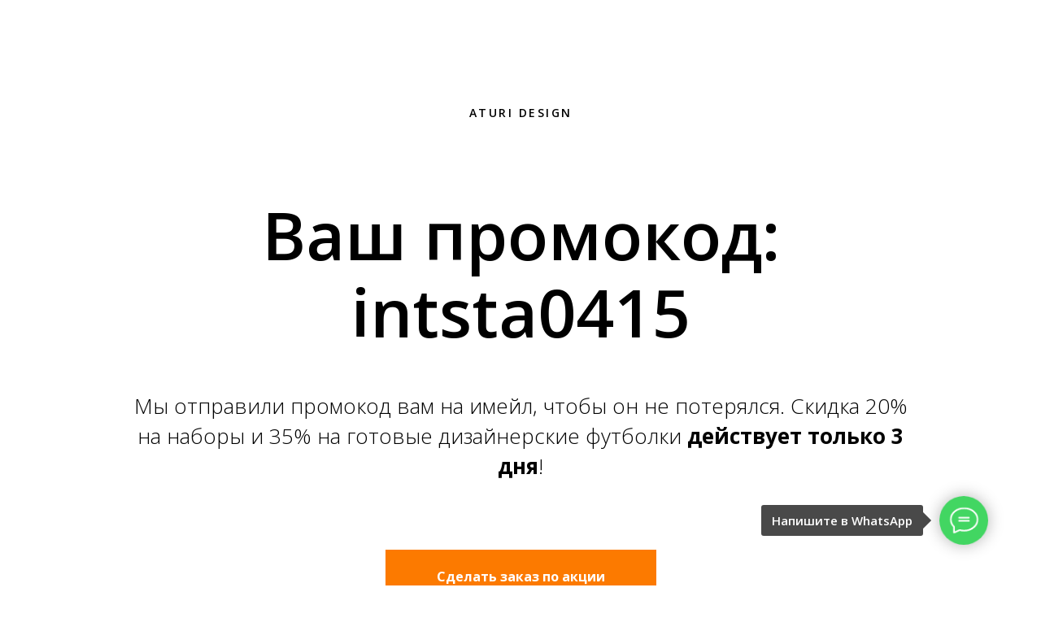

--- FILE ---
content_type: text/html; charset=UTF-8
request_url: https://aturi.design/gift-order
body_size: 16942
content:
<!DOCTYPE html> <html> <head> <meta charset="utf-8" /> <meta http-equiv="Content-Type" content="text/html; charset=utf-8" /> <meta name="viewport" content="width=device-width, initial-scale=1.0" /> <meta name="yandex-verification" content="f1e82239e83de2af" /> <!--metatextblock--> <title>Промокод Aturi Box - как заказать подарок по акции?</title> <meta property="og:url" content="https://aturi.design/gift-order" /> <meta property="og:title" content="Промокод Aturi Box - как заказать подарок по акции?" /> <meta property="og:description" content="" /> <meta property="og:type" content="website" /> <meta property="og:image" content="https://thb.tildacdn.com/tild6239-3339-4630-b938-373734393061/-/resize/504x/IMG_6699.jpg" /> <link rel="canonical" href="https://aturi.design/gift-order"> <!--/metatextblock--> <meta name="format-detection" content="telephone=no" /> <meta http-equiv="x-dns-prefetch-control" content="on"> <link rel="dns-prefetch" href="https://ws.tildacdn.com"> <link rel="dns-prefetch" href="https://static.tildacdn.com"> <link rel="shortcut icon" href="https://static.tildacdn.com/tild3836-6436-4035-b161-376332656231/favicon1.ico" type="image/x-icon" /> <!-- Assets --> <script src="https://neo.tildacdn.com/js/tilda-fallback-1.0.min.js" async charset="utf-8"></script> <link rel="stylesheet" href="https://static.tildacdn.com/css/tilda-grid-3.0.min.css" type="text/css" media="all" onerror="this.loaderr='y';"/> <link rel="stylesheet" href="https://static.tildacdn.com/ws/project284148/tilda-blocks-page2949235.min.css?t=1739432587" type="text/css" media="all" onerror="this.loaderr='y';" /> <link rel="preconnect" href="https://fonts.gstatic.com"> <link href="https://fonts.googleapis.com/css2?family=Open+Sans:wght@300..800&family=Roboto:wght@300;400;500;700&subset=latin,cyrillic" rel="stylesheet"> <link rel="stylesheet" href="https://static.tildacdn.com/css/tilda-popup-1.1.min.css" type="text/css" media="print" onload="this.media='all';" onerror="this.loaderr='y';" /> <noscript><link rel="stylesheet" href="https://static.tildacdn.com/css/tilda-popup-1.1.min.css" type="text/css" media="all" /></noscript> <link rel="stylesheet" href="https://static.tildacdn.com/css/tilda-slds-1.4.min.css" type="text/css" media="print" onload="this.media='all';" onerror="this.loaderr='y';" /> <noscript><link rel="stylesheet" href="https://static.tildacdn.com/css/tilda-slds-1.4.min.css" type="text/css" media="all" /></noscript> <link rel="stylesheet" href="https://static.tildacdn.com/css/tilda-catalog-1.1.min.css" type="text/css" media="print" onload="this.media='all';" onerror="this.loaderr='y';" /> <noscript><link rel="stylesheet" href="https://static.tildacdn.com/css/tilda-catalog-1.1.min.css" type="text/css" media="all" /></noscript> <link rel="stylesheet" href="https://static.tildacdn.com/css/tilda-forms-1.0.min.css" type="text/css" media="all" onerror="this.loaderr='y';" /> <link rel="stylesheet" href="https://static.tildacdn.com/css/tilda-zoom-2.0.min.css" type="text/css" media="print" onload="this.media='all';" onerror="this.loaderr='y';" /> <noscript><link rel="stylesheet" href="https://static.tildacdn.com/css/tilda-zoom-2.0.min.css" type="text/css" media="all" /></noscript> <script nomodule src="https://static.tildacdn.com/js/tilda-polyfill-1.0.min.js" charset="utf-8"></script> <script type="text/javascript">function t_onReady(func) {if(document.readyState!='loading') {func();} else {document.addEventListener('DOMContentLoaded',func);}}
function t_onFuncLoad(funcName,okFunc,time) {if(typeof window[funcName]==='function') {okFunc();} else {setTimeout(function() {t_onFuncLoad(funcName,okFunc,time);},(time||100));}}function t_throttle(fn,threshhold,scope) {return function() {fn.apply(scope||this,arguments);};}</script> <script src="https://static.tildacdn.com/js/jquery-1.10.2.min.js" charset="utf-8" onerror="this.loaderr='y';"></script> <script src="https://static.tildacdn.com/js/tilda-scripts-3.0.min.js" charset="utf-8" defer onerror="this.loaderr='y';"></script> <script src="https://static.tildacdn.com/ws/project284148/tilda-blocks-page2949235.min.js?t=1739432587" charset="utf-8" async onerror="this.loaderr='y';"></script> <script src="https://static.tildacdn.com/js/tilda-lazyload-1.0.min.js" charset="utf-8" async onerror="this.loaderr='y';"></script> <script src="https://static.tildacdn.com/js/hammer.min.js" charset="utf-8" async onerror="this.loaderr='y';"></script> <script src="https://static.tildacdn.com/js/tilda-slds-1.4.min.js" charset="utf-8" async onerror="this.loaderr='y';"></script> <script src="https://static.tildacdn.com/js/tilda-products-1.0.min.js" charset="utf-8" async onerror="this.loaderr='y';"></script> <script src="https://static.tildacdn.com/js/tilda-catalog-1.1.min.js" charset="utf-8" async onerror="this.loaderr='y';"></script> <script src="https://static.tildacdn.com/js/tilda-forms-1.0.min.js" charset="utf-8" async onerror="this.loaderr='y';"></script> <script src="https://static.tildacdn.com/js/tilda-menu-1.0.min.js" charset="utf-8" async onerror="this.loaderr='y';"></script> <script src="https://static.tildacdn.com/js/tilda-submenublocks-1.0.min.js" charset="utf-8" async onerror="this.loaderr='y';"></script> <script src="https://static.tildacdn.com/js/tilda-zoom-2.0.min.js" charset="utf-8" async onerror="this.loaderr='y';"></script> <script src="https://static.tildacdn.com/js/tilda-skiplink-1.0.min.js" charset="utf-8" async onerror="this.loaderr='y';"></script> <script src="https://static.tildacdn.com/js/tilda-events-1.0.min.js" charset="utf-8" async onerror="this.loaderr='y';"></script> <!-- nominify begin --><script type="text/javascript">(window.Image ? (new Image()) : document.createElement('img')).src = 'https://vk.com/rtrg?p=VK-RTRG-196038-9dpDX';</script> <script>
  (function(i,s,o,g,r,a,m){i['GoogleAnalyticsObject']=r;i[r]=i[r]||function(){
  (i[r].q=i[r].q||[]).push(arguments)},i[r].l=1*new Date();a=s.createElement(o),
  m=s.getElementsByTagName(o)[0];a.async=1;a.src=g;m.parentNode.insertBefore(a,m)
  })(window,document,'script','https://www.google-analytics.com/analytics.js','ga');

  ga('create', 'UA-73286657-2', 'auto');
  ga('send', 'pageview');

</script> <script>
  (function (w,i,d,g,e,t,s) {w[d] = w[d]||[];t= i.createElement(g);
    t.async=1;t.src=e;s=i.getElementsByTagName(g)[0];s.parentNode.insertBefore(t, s);
  })(window, document, '_gscq','script','//widgets.getsitecontrol.com/162681/script.js');
</script> <script type="text/javascript">!function(){var t=document.createElement("script");t.type="text/javascript",t.async=!0,t.src="https://vk.com/js/api/openapi.js?162",t.onload=function(){VK.Retargeting.Init("VK-RTRG-424771-zXWI"),VK.Retargeting.Hit()},document.head.appendChild(t)}();</script><noscript><img src="https://vk.com/rtrg?p=VK-RTRG-424771-zXWI" style="position:fixed; left:-999px;" alt=""/></noscript> <meta http-equiv="Cache-Control" content="no-cache" /> <meta name="p:domain_verify" content="87b6043752f0aa893397b7d59bbb4e6a"/> <meta name="facebook-domain-verification" content="5n058jpxmsq7qrpg5dw7vmfzdavrns" /> <meta name="p:domain_verify" content="87b6043752f0aa893397b7d59bbb4e6a"/> <script type="text/javascript">!function(){var t=document.createElement("script");t.type="text/javascript",t.async=!0,t.src='https://vk.com/js/api/openapi.js?169',t.onload=function(){VK.Retargeting.Init("VK-RTRG-1322073-75Xrj"),VK.Retargeting.Hit()},document.head.appendChild(t)}();</script><noscript><img src="https://vk.com/rtrg?p=VK-RTRG-1322073-75Xrj" style="position:fixed; left:-999px;" alt=""/></noscript> <meta name="p:domain_verify" content="87b6043752f0aa893397b7d59bbb4e6a"/><!-- nominify end --><script type="text/javascript">window.dataLayer=window.dataLayer||[];</script> <!-- Google Tag Manager --> <script type="text/javascript">(function(w,d,s,l,i){w[l]=w[l]||[];w[l].push({'gtm.start':new Date().getTime(),event:'gtm.js'});var f=d.getElementsByTagName(s)[0],j=d.createElement(s),dl=l!='dataLayer'?'&l='+l:'';j.async=true;j.src='https://www.googletagmanager.com/gtm.js?id='+i+dl;f.parentNode.insertBefore(j,f);})(window,document,'script','dataLayer','GTM-MTJBMV7R');</script> <!-- End Google Tag Manager --> <!-- Global Site Tag (gtag.js) - Google Analytics --> <script type="text/javascript" data-tilda-cookie-type="analytics">window.mainTracker='gtag';window.gtagTrackerID='G-BHHMTVV5VM';function gtag(){dataLayer.push(arguments);}
setTimeout(function(){(function(w,d,s,i){var f=d.getElementsByTagName(s)[0],j=d.createElement(s);j.async=true;j.src='https://www.googletagmanager.com/gtag/js?id='+i;f.parentNode.insertBefore(j,f);gtag('js',new Date());gtag('config',i,{});})(window,document,'script',window.gtagTrackerID);},2000);</script> <!-- Facebook Pixel Code --> <script type="text/javascript" data-tilda-cookie-type="advertising">setTimeout(function(){!function(f,b,e,v,n,t,s)
{if(f.fbq)return;n=f.fbq=function(){n.callMethod?n.callMethod.apply(n,arguments):n.queue.push(arguments)};if(!f._fbq)f._fbq=n;n.push=n;n.loaded=!0;n.version='2.0';n.agent='pltilda';n.queue=[];t=b.createElement(e);t.async=!0;t.src=v;s=b.getElementsByTagName(e)[0];s.parentNode.insertBefore(t,s)}(window,document,'script','https://connect.facebook.net/en_US/fbevents.js');fbq('init','346870237330950');fbq('track','PageView');},2000);</script> <!-- End Facebook Pixel Code --> <!-- VK Pixel Code --> <script type="text/javascript" data-tilda-cookie-type="advertising">setTimeout(function(){!function(){var t=document.createElement("script");t.type="text/javascript",t.async=!0,t.src="https://vk.com/js/api/openapi.js?161",t.onload=function(){VK.Retargeting.Init("VK-RTRG-424771-zXWI"),VK.Retargeting.Hit()},document.head.appendChild(t)}();},2000);</script> <!-- End VK Pixel Code --> <script type="text/javascript">(function() {if((/bot|google|yandex|baidu|bing|msn|duckduckbot|teoma|slurp|crawler|spider|robot|crawling|facebook/i.test(navigator.userAgent))===false&&typeof(sessionStorage)!='undefined'&&sessionStorage.getItem('visited')!=='y'&&document.visibilityState){var style=document.createElement('style');style.type='text/css';style.innerHTML='@media screen and (min-width: 980px) {.t-records {opacity: 0;}.t-records_animated {-webkit-transition: opacity ease-in-out .2s;-moz-transition: opacity ease-in-out .2s;-o-transition: opacity ease-in-out .2s;transition: opacity ease-in-out .2s;}.t-records.t-records_visible {opacity: 1;}}';document.getElementsByTagName('head')[0].appendChild(style);function t_setvisRecs(){var alr=document.querySelectorAll('.t-records');Array.prototype.forEach.call(alr,function(el) {el.classList.add("t-records_animated");});setTimeout(function() {Array.prototype.forEach.call(alr,function(el) {el.classList.add("t-records_visible");});sessionStorage.setItem("visited","y");},400);}
document.addEventListener('DOMContentLoaded',t_setvisRecs);}})();</script></head> <body class="t-body" style="margin:0;"> <!--allrecords--> <div id="allrecords" class="t-records" data-hook="blocks-collection-content-node" data-tilda-project-id="284148" data-tilda-page-id="2949235" data-tilda-page-alias="gift-order" data-tilda-formskey="e409850ba65f54fcdf79a995b6673680" data-tilda-lazy="yes" data-tilda-root-zone="com" data-tilda-project-headcode="yes"> <div id="rec55915874" class="r t-rec t-rec_pt_120 t-rec_pb_45" style="padding-top:120px;padding-bottom:45px; " data-record-type="60"> <!-- T050 --> <div class="t050"> <div class="t-container t-align_center"> <div class="t-col t-col_10 t-prefix_1"> <div class="t050__uptitle t-uptitle t-uptitle_sm" field="subtitle">Aturi design<br /></div> <div class="t050__title t-title t-title_xxl" field="title">Ваш промокод:<br />intsta0415</div> <div class="t050__descr t-descr t-descr_xxl" field="descr">Мы отправили промокод вам на имейл, чтобы он не потерялся. Скидка 20% на наборы и 35% на готовые дизайнерские футболки <strong></strong><strong>действует только 3 дня</strong>!</div> </div> </div> </div> <style> #rec55915874 .t050__uptitle{text-transform:uppercase;}</style> </div> <div id="rec55915875" class="r t-rec t-rec_pt_30 t-rec_pb_60" style="padding-top:30px;padding-bottom:60px; " data-record-type="191"> <!-- T142 --> <div class="t142"> <div class="t-container_100"> <div class="t142__wrapone"> <div class="t142__wraptwo"> <a class="t-btn t142__submit t-btn_md"
href="#rec55031476" target=""
style="color:#ffffff;border:3px solid #fc7a00;background-color:#fc7a00;" data-buttonfieldset="button"> <span class="t142__text">Сделать заказ по акции</span> </a> </div> </div> </div> </div> <script>t_onReady(function() {t_onFuncLoad('t142_checkSize',function() {t142_checkSize('55915875');});});window.addEventListener('load',function() {t_onFuncLoad('t142_checkSize',function() {t142_checkSize('55915875');});});</script> </div> <div id="rec55915876" class="r t-rec t-rec_pt_45 t-rec_pb_90" style="padding-top:45px;padding-bottom:90px; " data-record-type="478"> <!-- T478 --> <div style="width: 0; height: 0; overflow: hidden;"> <div class="t478__sizer t-col t-col_6" data-auto-correct-mobile-width="false" style="height:560px;"></div> </div> <div class="t478"> <div class="t-container"> <div class="t478__top t-col t-col_6 " itemscope itemtype="http://schema.org/ImageObject"> <meta itemprop="image" content="https://static.tildacdn.com/tild6239-3339-4630-b938-373734393061/IMG_6699.jpg"> <div class="t478__textwrapper t-align_left" style="height:560px;"> <div class="t478__content t-valign_middle"> <div class="t478__box"> <div class="t478__title t-title t-title_xs " field="title">Что дальше?</div> <div class="t-divider t478__line " style="background-color: #222222;"></div> <div class="t478__descr t-descr t-descr_md " field="descr">Просто оставьте заказ через форму, и в ближайший рабочий день с вами свяжется менеджер для подтверждения заказа. Мы сделали небольшую шпаргалку, как подобрать ваш идеальный Aturi BOX в четыре простых шага. Просто листайте ниже )<br /></div> </div> </div> </div> </div> <div class="t-col t-col_6 " itemscope itemtype="http://schema.org/ImageObject"> <meta itemprop="image" content="https://static.tildacdn.com/tild6239-3339-4630-b938-373734393061/IMG_6699.jpg"> <div class="t478__blockimg t-bgimg" data-original="https://static.tildacdn.com/tild6239-3339-4630-b938-373734393061/IMG_6699.jpg"
bgimgfield="img"
style="background-image:url('https://thb.tildacdn.com/tild6239-3339-4630-b938-373734393061/-/resizeb/20x/IMG_6699.jpg'); height:560px;"></div> </div> </div> </div> <script>t_onReady(function() {t_onFuncLoad('t478_setHeight',function() {window.addEventListener('resize',t_throttle(function() {if(typeof window.noAdaptive!=='undefined'&&window.noAdaptive==true&&window.isMobile) return;t478_setHeight('55915876');}));t478_setHeight('55915876');var rec=document.querySelector('#rec55915876');if(!rec) return;var wrapper=rec.querySelector('.t478');if(wrapper) {wrapper.addEventListener('displayChanged',function() {t478_setHeight('55915876');});}});});</script> <style> #rec55915876 .t478__descr{max-width:500px;}</style> </div> <div id="rec55915877" class="r t-rec t-rec_pt_0 t-rec_pb_60" style="padding-top:0px;padding-bottom:60px;background-color:#ffffff; " data-record-type="184" data-bg-color="#ffffff"> <!-- T169 --> <div class="t169"> <div class="t-container_100"> <div class="t-row"> <div class="t-col_100"> <div class="t169__text t-title" field="text"><div style="font-family:'Open Sans';" data-customstyle="yes"><span style="font-weight: 100;"><strong>Шаг 1</strong><br />набор или готовая футболка?</span></div></div> </div> </div> </div> </div> </div> <div id="rec55915878" class="r t-rec t-rec_pt_30 t-rec_pb_45" style="padding-top:30px;padding-bottom:45px; " data-record-type="127"> <!-- T119 --> <div class="t119"> <div class="t-container "> <div class="t-col t-col_8 t-prefix_2"> <div class="t119__preface t-descr" field="text">Нужно определиться, вы хотите подарить набор, или получить уже готовую футболку от художника. Какой бы вариант вы не выбрали, в любом случае будет великолепная упаковка и высочайшее качество.</div> </div> </div> </div> <style> #rec55915878 .t119__preface{opacity:0.7;}</style> </div> <div id="rec55915879" class="r t-rec t-rec_pt_60 t-rec_pt-res-480_0 t-rec_pb_45" style="padding-top:60px;padding-bottom:45px; " data-animationappear="off" data-record-type="776"> <!-- t776 --> <!-- @classes: t-text t-text_xxs t-name t-name_xs t-name_md t-name_xl t-descr t-descr_xxs t-btn t-btn_xs t-btn_sm data-zoomable="yes" --> <div class="t776" data-show-count=""> <div class="t776__scroll-icon-wrapper" style="mix-blend-mode: multiply;"> <svg role="presentation" xmlns="http://www.w3.org/2000/svg" viewBox="0 0 320 300" height="42" width="42"> <rect class="tooltip-horizontal-scroll-icon_card" x="480" width="200" height="200" rx="5" fill="rgba(190,190,190,0.3)"></rect> <rect class="tooltip-horizontal-scroll-icon_card" y="0" width="200" height="200" rx="5" fill="rgba(190,190,190,0.3)"></rect> <rect class="tooltip-horizontal-scroll-icon_card" x="240" width="200" height="200" rx="5" fill="rgba(190,190,190,0.3)"></rect> <path class="tooltip-horizontal-scroll-icon_hand" d="M78.9579 285.7C78.9579 285.7 37.8579 212.5 20.5579 180.8C-2.44209 138.6 -6.2422 120.8 9.6579 112C19.5579 106.5 33.2579 108.8 41.6579 123.4L61.2579 154.6V32.3C61.2579 32.3 60.0579 0 83.0579 0C107.558 0 105.458 32.3 105.458 32.3V91.7C105.458 91.7 118.358 82.4 133.458 86.6C141.158 88.7 150.158 92.4 154.958 104.6C154.958 104.6 185.658 89.7 200.958 121.4C200.958 121.4 236.358 114.4 236.358 151.1C236.358 187.8 192.158 285.7 192.158 285.7H78.9579Z" fill="rgba(190,190,190,1)"></path> <style>.tooltip-horizontal-scroll-icon_hand{animation:tooltip-horizontal-scroll-icon_anim-scroll-hand 2s infinite}.tooltip-horizontal-scroll-icon_card{animation:tooltip-horizontal-scroll-icon_anim-scroll-card 2s infinite}@keyframes tooltip-horizontal-scroll-icon_anim-scroll-hand{0%{transform:translateX(80px) scale(1);opacity:0}10%{transform:translateX(80px) scale(1);opacity:1}20%,60%{transform:translateX(175px) scale(.6);opacity:1}80%{transform:translateX(5px) scale(.6);opacity:1}to{transform:translateX(5px) scale(.6);opacity:0}}@keyframes tooltip-horizontal-scroll-icon_anim-scroll-card{0%,60%{transform:translateX(0)}80%,to{transform:translateX(-240px)}}</style> </svg> </div> <div class="t776__parent t776__container_mobile-flex"> <div class="t776__col t-col t-col_6 t-align_left t-item js-product" data-product-lid="1498486301712"> <div class="t776__content"> <div class="t776__imgwrapper t1002__picture-wrapper " style="padding-bottom:80.357142857143%;"> <div class="t776__markwrapper"> <div class="t776__mark" field="li_mark__1498486301712" style="color:#ffffff;background-color:#ff4a4a;">-20%</div> </div> <div class="t776__bgimg t-bgimg js-product-img" data-original="https://static.tildacdn.com/tild3064-3565-4362-a566-363466653838/IMG_1803.jpg" style="background-image:url('https://thb.tildacdn.com/tild3064-3565-4362-a566-363466653838/-/resizeb/20x/IMG_1803.jpg');" bgimgfield="li_gallery__1498486301712:::0"></div> </div> <div class="t776__textwrapper"> <div class="t776__title t-name t-name_xl js-product-name" field="li_title__1498486301712">
Набор Aturi Box
</div> <div class="t776__descr t-descr t-descr_xxs" field="li_descr__1498486301712">
Потрясающая возможность воплотить вашу исключительность. Глядя в зеркало вы ощутите энергию, вложенную в эту вещь. Ведь это не бездушный принт. Это отражение вашей уникальности! В стильном наборе есть всё необходимое: вы сможете выбрать цвет футболки, готовое сочетание цветов от дизайнера и получить потрясающее удовольствие от процесса! А главное - не нужны художественные навыки: просто следуйте нашей пошаговой инструкции и всё получится идеально.
</div> <div class="t776__price-wrapper "> <div class="t776__price t776__price-item t-name t-name_xs" style="margin-right:3px;"> <div class="t776__price-value js-product-price notranslate" translate="off" field="li_price__1498486301712">2950</div> <div class="t776__price-currency">р.</div> </div> <div class="t776__price_old t776__price-item t-name t-name_xs"> <div class="t776__price-value" field="li_price_old__1498486301712">3700</div> <div class="t776__price-currency">р.</div> </div> </div> </div> </div> </div> <div class="t776__col t-col t-col_6 t-align_left t-item js-product" data-product-lid="1498486363994"> <div class="t776__content"> <div class="t776__imgwrapper t1002__picture-wrapper " style="padding-bottom:80.357142857143%;"> <div class="t776__markwrapper"> <div class="t776__mark" field="li_mark__1498486363994" style="color:#ffffff;background-color:#ff4a4a;">-35%</div> </div> <div class="t776__bgimg t-bgimg js-product-img" data-original="https://static.tildacdn.com/tild3364-3033-4965-a135-616334363363/IMG_6949_3.jpg" style="background-image:url('https://thb.tildacdn.com/tild3364-3033-4965-a135-616334363363/-/resizeb/20x/IMG_6949_3.jpg');" bgimgfield="li_gallery__1498486363994:::0"></div> </div> <div class="t776__textwrapper"> <div class="t776__title t-name t-name_xl js-product-name" field="li_title__1498486363994">
Готовая дизайнерская футболка Aturi Design
</div> <div class="t776__descr t-descr t-descr_xxs" field="li_descr__1498486363994">
Можно заказать готовую футболку, которую сделает профессиональный художник. Вы сможете выбрать цвет футболки, надпись и любое из 6 дизайнерских сочетаний цветов. Носите оригинал, а не принты, копии и фейк... Вы исключительны, и мы это подчеркнём!<br /><br /> </div> <div class="t776__price-wrapper "> <div class="t776__price t776__price-item t-name t-name_xs" style="margin-right:3px;"> <div class="t776__price-value js-product-price notranslate" translate="off" field="li_price__1498486363994">3950</div> <div class="t776__price-currency">р.</div> </div> <div class="t776__price_old t776__price-item t-name t-name_xs"> <div class="t776__price-value" field="li_price_old__1498486363994">6100</div> <div class="t776__price-currency">р.</div> </div> </div> </div> </div> </div> </div> </div> <script>t_onReady(function() {t_onFuncLoad('t776__showMore',function() {t776__showMore('55915879');});t_onFuncLoad('t776__init',function() {t776__init('55915879');});});</script> <style type="text/css">#rec55915879 .t-slds__bullet_active .t-slds__bullet_body{background-color:#222 !important;}#rec55915879 .t-slds__bullet:hover .t-slds__bullet_body{background-color:#222 !important;}</style> <style> #rec55915879 .t776__content .t776__title{font-weight:700;}#rec55915879 .t776__price{font-size:20px;font-weight:400;}#rec55915879 .t776__price_old{font-size:20px;font-weight:400;}</style> <style> #rec55915879 .t-popup .t776__title{font-weight:700;}</style> </div> <div id="rec55915880" class="r t-rec t-rec_pt_75 t-rec_pt-res-480_15 t-rec_pb_45" style="padding-top:75px;padding-bottom:45px;background-color:#ffffff; " data-record-type="184" data-bg-color="#ffffff"> <!-- T169 --> <div class="t169"> <div class="t-container_100"> <div class="t-row"> <div class="t-col_100"> <div class="t169__text t-title" field="text"><div style="font-family:'Open Sans';" data-customstyle="yes"><span style="font-weight: 100;"><strong>Шаг 2</strong><br />цвет футболки и размер</span></div></div> </div> </div> </div> </div> </div> <div id="rec55915881" class="r t-rec t-rec_pt_0 t-rec_pb_45" style="padding-top:0px;padding-bottom:45px; " data-record-type="127"> <!-- T119 --> <div class="t119"> <div class="t-container "> <div class="t-col t-col_8 t-prefix_2"> <div class="t119__preface t-descr" field="text">Выбирайте один из двух цветов футболок - белый, или черный. Это классика, которая будет актуальна всегда, и особым образом подчеркнёт стиль. И подберите подходящий размер. Самое простое - подобрать по ширине плеч - это расстоярние между швами.<br /><br />Если футболка не подойдёт, ничего страшного. Вы сможете её обменять.</div> </div> </div> </div> <style> #rec55915881 .t119__preface{opacity:0.7;}</style> </div> <div id="rec55915882" class="r t-rec t-rec_pt_45 t-rec_pt-res-480_0 t-rec_pb_75" style="padding-top:45px;padding-bottom:75px; " data-record-type="3"> <!-- T107 --> <div class="t107"> <div class="t-align_center" itemscope itemtype="http://schema.org/ImageObject"> <meta itemprop="image" content="https://static.tildacdn.com/tild6136-3166-4336-b862-633135616639/___2018-05-20_13-36-.jpg"> <img class="t-img t-width t107__width t-width_8"
src="https://thb.tildacdn.com/tild6136-3166-4336-b862-633135616639/-/empty/___2018-05-20_13-36-.jpg" data-original="https://static.tildacdn.com/tild6136-3166-4336-b862-633135616639/___2018-05-20_13-36-.jpg"
imgfield="img" data-zoomable="yes" data-img-zoom-url="https://static.tildacdn.com/tild6136-3166-4336-b862-633135616639/___2018-05-20_13-36-.jpg" alt=""> </div> </div> </div> <div id="rec55915883" class="r t-rec t-rec_pt_30 t-rec_pb_30" style="padding-top:30px;padding-bottom:30px;background-color:#ffffff; " data-record-type="184" data-bg-color="#ffffff"> <!-- T169 --> <div class="t169"> <div class="t-container_100"> <div class="t-row"> <div class="t-col_100"> <div class="t169__text t-title" field="text"><div style="font-family:'Open Sans';" data-customstyle="yes"><span style="font-weight: 100;"><strong>Шаг 3</strong><br />надпись</span></div></div> </div> </div> </div> </div> </div> <div id="rec55915884" class="r t-rec t-rec_pt_30 t-rec_pb_60" style="padding-top:30px;padding-bottom:60px; " data-record-type="127"> <!-- T119 --> <div class="t119"> <div class="t-container "> <div class="t-col t-col_8 t-prefix_2"> <div class="t119__preface t-descr" field="text">Выбирайте надпись, которая наилучшим образом будет отражает то, что вы хотите сказать, и в каких эмоциях она нуждается. <br /><br />Если вы чувствуете, что вам нужно что-то совсем личное, именно ваше, то вы сможете заказать своё собственное слово у менеджера дополнительно за 1000р.</div> </div> </div> </div> <style> #rec55915884 .t119__preface{opacity:0.7;}</style> </div> <div id="rec55915885" class="r t-rec t-rec_pt_30 t-rec_pb_45" style="padding-top:30px;padding-bottom:45px;background-color:#ffffff; " data-record-type="184" data-bg-color="#ffffff"> <!-- T169 --> <div class="t169"> <div class="t-container_100"> <div class="t-row"> <div class="t-col_100"> <div class="t169__text t-title" field="text"><div style="font-family:'Open Sans';" data-customstyle="yes"><span style="font-weight: 100;"><strong>Шаг 4</strong><br />сочетания цветов</span></div></div> </div> </div> </div> </div> </div> <div id="rec55915886" class="r t-rec t-rec_pt_0 t-rec_pb_45" style="padding-top:0px;padding-bottom:45px; " data-record-type="127"> <!-- T119 --> <div class="t119"> <div class="t-container "> <div class="t-col t-col_8 t-prefix_2"> <div class="t119__preface t-descr" field="text">Наши дизайнеры создали 6 идеальных сочетаний оттенков, и вы можете выбрать любое из них. Кстати краски разрабатываем и производим мы сами, что гарантирует качество. Только взгляните:</div> </div> </div> </div> <style> #rec55915886 .t119__preface{opacity:0.7;}</style> </div> <div id="rec55915887" class="r t-rec" style="background-color:#222222; " data-animationappear="off" data-record-type="675" data-bg-color="#222222"> <!-- t675 --> <div class="t675 "
style="height:90vh;"> <div class="t-slds"> <div class="t-container_100 t-slds__main"> <div class="t-slds__container"> <ul class="t-slds__arrow_container"> <li class="t-slds__arrow_wrapper t-slds__arrow_wrapper-left" data-slide-direction="left"> <button
type="button"
class="t-slds__arrow t-slds__arrow-left t-slds__arrow-withbg"
aria-controls="carousel_55915887"
aria-disabled="false"
aria-label="Предыдущий слайд"
style="width: 30px; height: 30px;background-color: rgba(255,255,255,1);"> <div class="t-slds__arrow_body t-slds__arrow_body-left" style="width: 7px;"> <svg role="presentation" focusable="false" style="display: block" viewBox="0 0 7.3 13" xmlns="http://www.w3.org/2000/svg" xmlns:xlink="http://www.w3.org/1999/xlink"> <polyline
fill="none"
stroke="#000000"
stroke-linejoin="butt"
stroke-linecap="butt"
stroke-width="1"
points="0.5,0.5 6.5,6.5 0.5,12.5"
/> </svg> </div> </button> </li> <li class="t-slds__arrow_wrapper t-slds__arrow_wrapper-right" data-slide-direction="right"> <button
type="button"
class="t-slds__arrow t-slds__arrow-right t-slds__arrow-withbg"
aria-controls="carousel_55915887"
aria-disabled="false"
aria-label="Следующий слайд"
style="width: 30px; height: 30px;background-color: rgba(255,255,255,1);"> <div class="t-slds__arrow_body t-slds__arrow_body-right" style="width: 7px;"> <svg role="presentation" focusable="false" style="display: block" viewBox="0 0 7.3 13" xmlns="http://www.w3.org/2000/svg" xmlns:xlink="http://www.w3.org/1999/xlink"> <polyline
fill="none"
stroke="#000000"
stroke-linejoin="butt"
stroke-linecap="butt"
stroke-width="1"
points="0.5,0.5 6.5,6.5 0.5,12.5"
/> </svg> </div> </button> </li> </ul> <div class="t-slds__items-wrapper t-slds_animated-none"
id="carousel_55915887" data-slider-transition="300" data-slider-correct-height="true" data-auto-correct-mobile-width="false"
aria-roledescription="carousel"
aria-live="off"> <div class="t-slds__item t-slds__item_active" data-slide-index="1"
role="group"
aria-roledescription="slide"
aria-hidden="false"
aria-label="1 из 6"
itemscope itemtype="http://schema.org/ImageObject"> <meta itemprop="image" content="https://static.tildacdn.com/tild3263-6362-4232-b931-353036326463/IMG_4900-min.jpg"> <div class="t-slds__wrapper t-align_center t-slds__bgimg t-bgimg" data-original="https://static.tildacdn.com/tild3263-6362-4232-b931-353036326463/IMG_4900-min.jpg"
style="height: 90vh;background-image: url('https://thb.tildacdn.com/tild3263-6362-4232-b931-353036326463/-/resizeb/20x/IMG_4900-min.jpg');"> <div class="t675__wrapper" style="background-image: -moz-linear-gradient(top, rgba(0,0,0,0), rgba(0,0,0,0)); background-image: -webkit-linear-gradient(top, rgba(0,0,0,0), rgba(0,0,0,0)); background-image: -o-linear-gradient(top, rgba(0,0,0,0), rgba(0,0,0,0)); background-image: -ms-linear-gradient(top, rgba(0,0,0,0), rgba(0,0,0,0));"> <div class="t-container"> <div class="t675__textwrapper t-col t-col_6 t-prefix_3 t-align_center"> </div> </div> </div> </div> </div> <div class="t-slds__item" data-slide-index="2"
role="group"
aria-roledescription="slide"
aria-hidden="true"
aria-label="2 из 6"
itemscope itemtype="http://schema.org/ImageObject"> <meta itemprop="image" content="https://static.tildacdn.com/tild3062-6432-4639-b263-623539373539/IMG_4880-min.jpg"> <div class="t-slds__wrapper t-align_center t-slds__bgimg t-bgimg" data-original="https://static.tildacdn.com/tild3062-6432-4639-b263-623539373539/IMG_4880-min.jpg"
style="height: 90vh;background-image: url('https://thb.tildacdn.com/tild3062-6432-4639-b263-623539373539/-/resizeb/20x/IMG_4880-min.jpg');"> <div class="t675__wrapper" style="background-image: -moz-linear-gradient(top, rgba(0,0,0,0), rgba(0,0,0,0)); background-image: -webkit-linear-gradient(top, rgba(0,0,0,0), rgba(0,0,0,0)); background-image: -o-linear-gradient(top, rgba(0,0,0,0), rgba(0,0,0,0)); background-image: -ms-linear-gradient(top, rgba(0,0,0,0), rgba(0,0,0,0));"> <div class="t-container"> <div class="t675__textwrapper t-col t-col_6 t-prefix_3 t-align_center"> </div> </div> </div> </div> </div> <div class="t-slds__item" data-slide-index="3"
role="group"
aria-roledescription="slide"
aria-hidden="true"
aria-label="3 из 6"
itemscope itemtype="http://schema.org/ImageObject"> <meta itemprop="image" content="https://static.tildacdn.com/tild3064-3161-4163-b064-373763326538/IMG_4867-min.jpg"> <div class="t-slds__wrapper t-align_center t-slds__bgimg t-bgimg" data-original="https://static.tildacdn.com/tild3064-3161-4163-b064-373763326538/IMG_4867-min.jpg"
style="height: 90vh;background-image: url('https://thb.tildacdn.com/tild3064-3161-4163-b064-373763326538/-/resizeb/20x/IMG_4867-min.jpg');"> <div class="t675__wrapper" style="background-image: -moz-linear-gradient(top, rgba(0,0,0,0), rgba(0,0,0,0)); background-image: -webkit-linear-gradient(top, rgba(0,0,0,0), rgba(0,0,0,0)); background-image: -o-linear-gradient(top, rgba(0,0,0,0), rgba(0,0,0,0)); background-image: -ms-linear-gradient(top, rgba(0,0,0,0), rgba(0,0,0,0));"> <div class="t-container"> <div class="t675__textwrapper t-col t-col_6 t-prefix_3 t-align_center"> </div> </div> </div> </div> </div> <div class="t-slds__item" data-slide-index="4"
role="group"
aria-roledescription="slide"
aria-hidden="true"
aria-label="4 из 6"
itemscope itemtype="http://schema.org/ImageObject"> <meta itemprop="image" content="https://static.tildacdn.com/tild3239-3039-4236-b430-313062343932/IMG_4905-min.jpg"> <div class="t-slds__wrapper t-align_center t-slds__bgimg t-bgimg" data-original="https://static.tildacdn.com/tild3239-3039-4236-b430-313062343932/IMG_4905-min.jpg"
style="height: 90vh;background-image: url('https://thb.tildacdn.com/tild3239-3039-4236-b430-313062343932/-/resizeb/20x/IMG_4905-min.jpg');"> <div class="t675__wrapper" style="background-image: -moz-linear-gradient(top, rgba(0,0,0,0), rgba(0,0,0,0)); background-image: -webkit-linear-gradient(top, rgba(0,0,0,0), rgba(0,0,0,0)); background-image: -o-linear-gradient(top, rgba(0,0,0,0), rgba(0,0,0,0)); background-image: -ms-linear-gradient(top, rgba(0,0,0,0), rgba(0,0,0,0));"> <div class="t-container"> <div class="t675__textwrapper t-col t-col_6 t-prefix_3 t-align_center"> </div> </div> </div> </div> </div> <div class="t-slds__item" data-slide-index="5"
role="group"
aria-roledescription="slide"
aria-hidden="true"
aria-label="5 из 6"
itemscope itemtype="http://schema.org/ImageObject"> <meta itemprop="image" content="https://static.tildacdn.com/tild6537-3562-4338-b239-636536636362/IMG_6153-2-min.jpg"> <div class="t-slds__wrapper t-align_center t-slds__bgimg t-bgimg" data-original="https://static.tildacdn.com/tild6537-3562-4338-b239-636536636362/IMG_6153-2-min.jpg"
style="height: 90vh;background-image: url('https://thb.tildacdn.com/tild6537-3562-4338-b239-636536636362/-/resizeb/20x/IMG_6153-2-min.jpg');"> <div class="t675__wrapper" style="background-image: -moz-linear-gradient(top, rgba(0,0,0,0), rgba(0,0,0,0)); background-image: -webkit-linear-gradient(top, rgba(0,0,0,0), rgba(0,0,0,0)); background-image: -o-linear-gradient(top, rgba(0,0,0,0), rgba(0,0,0,0)); background-image: -ms-linear-gradient(top, rgba(0,0,0,0), rgba(0,0,0,0));"> <div class="t-container"> <div class="t675__textwrapper t-col t-col_6 t-prefix_3 t-align_center"> </div> </div> </div> </div> </div> <div class="t-slds__item" data-slide-index="6"
role="group"
aria-roledescription="slide"
aria-hidden="true"
aria-label="6 из 6"
itemscope itemtype="http://schema.org/ImageObject"> <meta itemprop="image" content="https://static.tildacdn.com/tild6235-3366-4334-b230-643065653338/IMG_4920-min.jpg"> <div class="t-slds__wrapper t-align_center t-slds__bgimg t-bgimg" data-original="https://static.tildacdn.com/tild6235-3366-4334-b230-643065653338/IMG_4920-min.jpg"
style="height: 90vh;background-image: url('https://thb.tildacdn.com/tild6235-3366-4334-b230-643065653338/-/resizeb/20x/IMG_4920-min.jpg');"> <div class="t675__wrapper" style="background-image: -moz-linear-gradient(top, rgba(0,0,0,0), rgba(0,0,0,0)); background-image: -webkit-linear-gradient(top, rgba(0,0,0,0), rgba(0,0,0,0)); background-image: -o-linear-gradient(top, rgba(0,0,0,0), rgba(0,0,0,0)); background-image: -ms-linear-gradient(top, rgba(0,0,0,0), rgba(0,0,0,0));"> <div class="t-container"> <div class="t675__textwrapper t-col t-col_6 t-prefix_3 t-align_center"> </div> </div> </div> </div> </div> </div> <ul class="t-slds__bullet_wrapper"> <li class="t-slds__bullet t-slds__bullet_active" data-slide-bullet-for="1"> <button
type="button"
class="t-slds__bullet_body"
aria-label="Перейти к слайду 1"
aria-current="true"
style="width: 10px; height: 10px;background-color: #222222;border: 2px solid #ffffff;"></button> </li> <li class="t-slds__bullet " data-slide-bullet-for="2"> <button
type="button"
class="t-slds__bullet_body"
aria-label="Перейти к слайду 2"
style="width: 10px; height: 10px;background-color: #222222;border: 2px solid #ffffff;"></button> </li> <li class="t-slds__bullet " data-slide-bullet-for="3"> <button
type="button"
class="t-slds__bullet_body"
aria-label="Перейти к слайду 3"
style="width: 10px; height: 10px;background-color: #222222;border: 2px solid #ffffff;"></button> </li> <li class="t-slds__bullet " data-slide-bullet-for="4"> <button
type="button"
class="t-slds__bullet_body"
aria-label="Перейти к слайду 4"
style="width: 10px; height: 10px;background-color: #222222;border: 2px solid #ffffff;"></button> </li> <li class="t-slds__bullet " data-slide-bullet-for="5"> <button
type="button"
class="t-slds__bullet_body"
aria-label="Перейти к слайду 5"
style="width: 10px; height: 10px;background-color: #222222;border: 2px solid #ffffff;"></button> </li> <li class="t-slds__bullet " data-slide-bullet-for="6"> <button
type="button"
class="t-slds__bullet_body"
aria-label="Перейти к слайду 6"
style="width: 10px; height: 10px;background-color: #222222;border: 2px solid #ffffff;"></button> </li> </ul> </div> </div> </div> </div> <script>t_onReady(function() {t_onFuncLoad('t_sldsInit',function() {t_sldsInit('55915887');});t_onFuncLoad('t675_init',function() {t675_init('55915887');});var rec=document.querySelector('#rec55915887');if(!rec) return;var wrapper=rec.querySelector('.t675');if(wrapper) {wrapper.addEventListener('displayChanged',function() {t_onFuncLoad('t_slds_updateSlider',function() {t_slds_updateSlider('55915887');});});}});</script> <style type="text/css">#rec55915887 .t-slds__bullet_active .t-slds__bullet_body{background-color:#ffffff !important;}#rec55915887 .t-slds__bullet:hover .t-slds__bullet_body{background-color:#ffffff !important;}#rec55915887 .t-slds__bullet_body:focus-visible{background-color:#ffffff !important;}</style> </div> <div id="rec55915888" class="r t-rec t-rec_pt_120 t-rec_pb_60" style="padding-top:120px;padding-bottom:60px; " data-record-type="676"> <!-- T676 --> <div class="t676"> <div class="t-container"> <div class="t-row"> <div class="t-col t-col_8 t-prefix_2"> <div class="t-divider t-divider__arrow"> <svg role="presentation" class="t676__divider" xmlns="http://www.w3.org/2000/svg" viewBox="0 0 100 12"><path d="M62.3 12L50 3.5 37.7 12 25.4 3.5 13.1 12 0 2.9 1.7.6l11.4 7.9L25.4 0l12.3 8.5L50 0l12.3 8.5L74.6 0l12.3 8.5L98.3.6l1.7 2.3L86.9 12 74.6 3.5"/></svg> </div> <div class="t676__text-impact t-text-impact t-text-impact_md" field="text">Просто оформите заказ через форму, и у вас будет потрясающий подарок!</div> <div class="t-divider t-divider__arrow"> <svg role="presentation" class="t676__divider t676__divider_rotate" xmlns="http://www.w3.org/2000/svg" viewBox="0 0 100 12"><path d="M62.3 12L50 3.5 37.7 12 25.4 3.5 13.1 12 0 2.9 1.7.6l11.4 7.9L25.4 0l12.3 8.5L50 0l12.3 8.5L74.6 0l12.3 8.5L98.3.6l1.7 2.3L86.9 12 74.6 3.5"/></svg> </div> </div> </div> </div> </div> </div> <div id="rec55915889" class="r t-rec t-rec_pt_0 t-rec_pb_0 t-screenmax-480px" style="padding-top:0px;padding-bottom:0px; " data-record-type="3" data-screen-max="480px"> <!-- T107 --> <div class="t107"> <div class="t-align_center" itemscope itemtype="http://schema.org/ImageObject"> <meta itemprop="image" content="https://static.tildacdn.com/tild3735-6664-4966-b730-663038633730/aturi2-_2-04_.png"> <img class="t-img t-width t107__width t-width_8"
src="https://thb.tildacdn.com/tild3735-6664-4966-b730-663038633730/-/empty/aturi2-_2-04_.png" data-original="https://static.tildacdn.com/tild3735-6664-4966-b730-663038633730/aturi2-_2-04_.png"
imgfield="img"
alt=""> </div> </div> </div> <div id="rec55915890" class="r t-rec t-rec_pt_0 t-rec_pb_75" style="padding-top:0px;padding-bottom:75px; " data-record-type="512"> <!-- t512 --> <div class="t512"> <div class="t-section__container t-container t-container_flex"> <div class="t-col t-col_12 "> <div
class="t-section__title t-title t-title_xs t-align_center t-margin_auto"
field="btitle"> <div style="font-size:36px;" data-customstyle="yes"></div> </div> </div> </div> <style>.t-section__descr {max-width:560px;}#rec55915890 .t-section__title {margin-bottom:90px;}#rec55915890 .t-section__descr {}@media screen and (max-width:960px) {#rec55915890 .t-section__title {margin-bottom:45px;}}</style> <ul role="list" class="t512__container t-container"> <li class="t-col t-col_8 t-prefix_2 t-item t-list__item "> <div class="t-cell t-valign_top"> <div class="t512__bgimg t-bgimg"
bgimgfield="li_img__1476961779840" data-original="https://static.tildacdn.com/lib/tildaicon/61323630-6561-4439-b962-613238363365/25fn_security.svg"
style=" background-image: url('https://static.tildacdn.com/lib/tildaicon/61323630-6561-4439-b962-613238363365/25fn_security.svg');"
itemscope itemtype="http://schema.org/ImageObject"> <meta itemprop="image" content="https://static.tildacdn.com/lib/tildaicon/61323630-6561-4439-b962-613238363365/25fn_security.svg"> </div> </div> <div class="t512__textwrapper t512__textwr_leftpadding t-cell t-valign_top" style=""> <div class="t-name t-name_md t512__bottommargin" style="" field="li_title__1476961779840">Гарантия результата 100%</div> <div class="t-descr t-descr_sm" style="" field="li_descr__1476961779840">Набор создан по нашей специальной технологии Ready to Use. Всё продумано до мелочей: сочетания цветов идеально подобраны дизайнерами, всё необходимое для разметки и нанесения есть в наборе. Вам остаётся только следовать великолепной пошаговой инструкции с наглядными картинками.<br /><br />Если у вас не получится и вы разочаруетесь результатом: мы вернём вам деньги!</div> </div> </li> <li class="t-col t-col_8 t-prefix_2 t-item t-list__item "> <div class="t-cell t-valign_top"> <div class="t512__bgimg t-bgimg"
bgimgfield="li_img__1476961806716" data-original="https://static.tildacdn.com/lib/tildaicon/37656265-3062-4365-b132-383636393234/3st_box.svg"
style=" background-image: url('https://static.tildacdn.com/lib/tildaicon/37656265-3062-4365-b132-383636393234/3st_box.svg');"
itemscope itemtype="http://schema.org/ImageObject"> <meta itemprop="image" content="https://static.tildacdn.com/lib/tildaicon/37656265-3062-4365-b132-383636393234/3st_box.svg"> </div> </div> <div class="t512__textwrapper t512__textwr_leftpadding t-cell t-valign_top" style=""> <div class="t-name t-name_md t512__bottommargin" style="" field="li_title__1476961806716">Доставка по всей России</div> <div class="t-descr t-descr_sm" style="" field="li_descr__1476961806716">Доставка по всей России всего 350р. При заказе от 5000р доставка бесплатная. Самовывоз в Санкт-Петербурге бесплатно.</div> </div> </li> <li class="t-col t-col_8 t-prefix_2 t-item t-list__item "> <div class="t-cell t-valign_top"> <div class="t512__bgimg t-bgimg"
bgimgfield="li_img__1526639498405" data-original="https://static.tildacdn.com/lib/tildaicon/65643130-3938-4734-b030-663362366536/8yo_tshirt.svg"
style=" background-image: url('https://static.tildacdn.com/lib/tildaicon/65643130-3938-4734-b030-663362366536/8yo_tshirt.svg');"
itemscope itemtype="http://schema.org/ImageObject"> <meta itemprop="image" content="https://static.tildacdn.com/lib/tildaicon/65643130-3938-4734-b030-663362366536/8yo_tshirt.svg"> </div> </div> <div class="t512__textwrapper t512__textwr_leftpadding t-cell t-valign_top" style=""> <div class="t-name t-name_md t512__bottommargin" style="" field="li_title__1526639498405">Высококачественные футболки</div> <div class="t-descr t-descr_sm" style="" field="li_descr__1526639498405">Мы используем только качественный текстиль. Футболки отлично сидят и не теряют форму со временем. Это не "прозрачный Тайвань" который нам продают в магазинах.</div> </div> </li> <li class="t-col t-col_8 t-prefix_2 t-item t-list__item "> <div class="t-cell t-valign_top"> <div class="t512__bgimg t-bgimg"
bgimgfield="li_img__1526639600245" data-original="https://static.tildacdn.com/lib/tildaicon/32333231-6235-4434-a233-363931616436/Tilda_Icons_38_Cleaning_company_washingmachine.svg"
style=" background-image: url('https://static.tildacdn.com/lib/tildaicon/32333231-6235-4434-a233-363931616436/Tilda_Icons_38_Cleaning_company_washingmachine.svg');"
itemscope itemtype="http://schema.org/ImageObject"> <meta itemprop="image" content="https://static.tildacdn.com/lib/tildaicon/32333231-6235-4434-a233-363931616436/Tilda_Icons_38_Cleaning_company_washingmachine.svg"> </div> </div> <div class="t512__textwrapper t512__textwr_leftpadding t-cell t-valign_top" style=""> <div class="t-name t-name_md t512__bottommargin" style="" field="li_title__1526639600245">Стирка в стиральной машине</div> <div class="t-descr t-descr_sm" style="" field="li_descr__1526639600245">Никаких проблем, краска отлично выдерживают стирку </div> </div> </li> <li class="t-col t-col_8 t-prefix_2 t-item t-list__item "> <div class="t-cell t-valign_top"> <div class="t512__bgimg t-bgimg"
bgimgfield="li_img__1526640479562" data-original="https://static.tildacdn.com/lib/tildaicon/39323262-6639-4465-b530-356162346638/5ev_present.svg"
style=" background-image: url('https://static.tildacdn.com/lib/tildaicon/39323262-6639-4465-b530-356162346638/5ev_present.svg');"
itemscope itemtype="http://schema.org/ImageObject"> <meta itemprop="image" content="https://static.tildacdn.com/lib/tildaicon/39323262-6639-4465-b530-356162346638/5ev_present.svg"> </div> </div> <div class="t512__textwrapper t512__textwr_leftpadding t-cell t-valign_top" style=""> <div class="t-name t-name_md t512__bottommargin" style="" field="li_title__1526640479562">Идеальный подарок</div> <div class="t-descr t-descr_sm" style="" field="li_descr__1526640479562">Набор выглядит потрясающе стильно, и будет идеальным подарком себе или близким. В комплекте есть всё необходимое: специальный трафарет в стильном тубусе, спонжи для нанесения красок, классная футболка, полноцветная пошаговая инструкция и набор красок с дизайнерским сочетанием цветов.</div> </div> </li> </ul> </div> </div> <div id="rec55915891" class="r t-rec t-rec_pt_15 t-rec_pb_15" style="padding-top:15px;padding-bottom:15px; " data-record-type="3"> <!-- T107 --> <div class="t107"> <div class="t-align_center" itemscope itemtype="http://schema.org/ImageObject"> <meta itemprop="image" content="https://static.tildacdn.com/tild3435-3938-4137-b661-666361663863/IMG_1471.jpg"> <img class="t-img t-width t107__widthauto"
src="https://thb.tildacdn.com/tild3435-3938-4137-b661-666361663863/-/empty/IMG_1471.jpg" data-original="https://static.tildacdn.com/tild3435-3938-4137-b661-666361663863/IMG_1471.jpg"
imgfield="img"
alt=""> </div> </div> </div> <div id="rec55915892" class="r t-rec t-rec_pt_105 t-rec_pb_105" style="padding-top:105px;padding-bottom:105px; " data-animationappear="off" data-record-type="678"> <!-- t678 --> <div class="t678 "> <div class="t-section__container t-container t-container_flex"> <div class="t-col t-col_12 "> <div
class="t-section__title t-title t-title_xs t-align_center t-margin_auto"
field="btitle">
Составьте свой заказ по акции
</div> <div
class="t-section__descr t-descr t-descr_xl t-align_center t-margin_auto"
field="bdescr">
Выше вы можете найти шпаргалку по шагам и таблицу размеров
</div> </div> </div> <style>.t-section__descr {max-width:560px;}#rec55915892 .t-section__title {margin-bottom:40px;}#rec55915892 .t-section__descr {margin-bottom:75px;}@media screen and (max-width:960px) {#rec55915892 .t-section__title {margin-bottom:20px;}#rec55915892 .t-section__descr {margin-bottom:45px;}}</style> <div class="t-container"> <div class="t-col t-col_8 t-prefix_2"> <div> <form
id="form55915892" name='form55915892' role="form" action='' method='POST' data-formactiontype="2" data-inputbox=".t-input-group" 
class="t-form js-form-proccess t-form_inputs-total_8 " data-success-callback="t678_onSuccess"> <input type="hidden" name="formservices[]" value="4995a22d6564528498a4cce360faf99e" class="js-formaction-services"> <input type="hidden" name="formservices[]" value="0ed4be65f1f514f364295da73d7a1b0c" class="js-formaction-services"> <input type="hidden" name="formservices[]" value="760fb04a365efa515963a4516a1f9c48" class="js-formaction-services"> <input type="hidden" name="formservices[]" value="7607cc75970f7107b8fd33e3d9ae5464" class="js-formaction-services"> <div class="js-successbox t-form__successbox t-text t-text_md"
aria-live="polite"
style="display:none;"></div> <div class="t-form__inputsbox t-form__inputsbox_vertical-form t-form__inputsbox_inrow"> <div
class=" t-input-group t-input-group_sb " data-input-lid="1527241958609" data-field-type="sb" data-field-name="tip"> <label
for='input_1527241958609'
class="t-input-title t-descr t-descr_md"
id="field-title_1527241958609" data-redactor-toolbar="no"
field="li_title__1527241958609"
style="color:;">ШАГ 1: набор или готовая футболка?</label> <div class="t-input-block "> <div class="t-select__wrapper"> <select
name="tip"
id="input_1527241958609"
class="t-select js-tilda-rule" data-tilda-req="1" aria-required="true" style="color:#000000;border:1px solid #000000;"> <option
value=""
style="color:#000000;">
Выберете набор, или готовую футболку
</option> <option
value="Набор Aturi Box"
style="color:#000000;">
Набор Aturi Box
</option> <option
value="Готовая футболка от художника"
style="color:#000000;">
Готовая футболка от художника
</option> </select> </div> </div> <div class="t-input-error" aria-live="polite" id="error_1527241958609"></div> </div> <div
class=" t-input-group t-input-group_sb " data-input-lid="1493283059688" data-field-type="sb" data-field-name="ШАГ 2: выберите цвет футболки"> <label
for='input_1493283059688'
class="t-input-title t-descr t-descr_md"
id="field-title_1493283059688" data-redactor-toolbar="no"
field="li_title__1493283059688"
style="color:;">ШАГ 2: выберите цвет футболки</label> <div class="t-input-block "> <div class="t-select__wrapper"> <select
name="ШАГ 2: выберите цвет футболки"
id="input_1493283059688"
class="t-select js-tilda-rule" data-tilda-req="1" aria-required="true" style="color:#000000;border:1px solid #000000;"> <option
value=""
style="color:#000000;">
Выбрать цвет...
</option> <option
value="Черная"
style="color:#000000;">
Черная
</option> <option
value="Белая"
style="color:#000000;">
Белая
</option> </select> </div> </div> <div class="t-input-error" aria-live="polite" id="error_1493283059688"></div> </div> <div
class=" t-input-group t-input-group_sb " data-input-lid="1494858943227" data-field-type="sb" data-field-name="size"> <label
for='input_1494858943227'
class="t-input-title t-descr t-descr_md"
id="field-title_1494858943227" data-redactor-toolbar="no"
field="li_title__1494858943227"
style="color:;">ШАГ 3: выберите размер футболки</label> <div class="t-input-block "> <div class="t-select__wrapper"> <select
name="size"
id="input_1494858943227"
class="t-select js-tilda-rule" data-tilda-req="1" aria-required="true" style="color:#000000;border:1px solid #000000;"> <option
value=""
style="color:#000000;">
Выбрать размер...
</option> <option
value="XS (42)"
style="color:#000000;">
XS (42)
</option> <option
value="S (44)"
style="color:#000000;">
S (44)
</option> <option
value="M (46)"
style="color:#000000;">
M (46)
</option> <option
value="L (48)"
style="color:#000000;">
L (48)
</option> <option
value="XL (50)"
style="color:#000000;">
XL (50)
</option> <option
value="2XL (52)"
style="color:#000000;">
2XL (52)
</option> </select> </div> </div> <div class="t-input-error" aria-live="polite" id="error_1494858943227"></div> </div> <div
class=" t-input-group t-input-group_sb " data-input-lid="1495040492013" data-field-type="sb" data-field-name="ШАГ 4: выберите надпись"> <label
for='input_1495040492013'
class="t-input-title t-descr t-descr_md"
id="field-title_1495040492013" data-redactor-toolbar="no"
field="li_title__1495040492013"
style="color:;">ШАГ 4: выберите надпись</label> <div class="t-input-block "> <div class="t-select__wrapper"> <select
name="ШАГ 4: выберите надпись"
id="input_1495040492013"
class="t-select js-tilda-rule" data-tilda-req="1" aria-required="true" style="color:#000000;border:1px solid #000000;"> <option
value=""
style="color:#000000;">
Выбрать надпись...
</option> <option
value="ТВОРИ"
style="color:#000000;">
ТВОРИ
</option> <option
value="МЕЧТАЙ"
style="color:#000000;">
МЕЧТАЙ
</option> <option
value="Свой вариант (дополнительно 1000р)"
style="color:#000000;">
Свой вариант (дополнительно 1000р)
</option> </select> </div> </div> <div class="t-input-error" aria-live="polite" id="error_1495040492013"></div> </div> <div
class=" t-input-group t-input-group_sb " data-input-lid="1527362519314" data-field-type="sb" data-field-name="ШАГ 5: выберите сочетание красок"> <label
for='input_1527362519314'
class="t-input-title t-descr t-descr_md"
id="field-title_1527362519314" data-redactor-toolbar="no"
field="li_title__1527362519314"
style="color:;">ШАГ 5: выберите сочетание красок</label> <div class="t-input-block "> <div class="t-select__wrapper"> <select
name="ШАГ 5: выберите сочетание красок"
id="input_1527362519314"
class="t-select js-tilda-rule" data-tilda-req="1" aria-required="true" style="color:#000000;border:1px solid #000000;"> <option
value=""
style="color:#000000;">
Выбрать сочетание цветов...
</option> <option
value="Воздушный зефир"
style="color:#000000;">
Воздушный зефир
</option> <option
value="Душистая фиалка"
style="color:#000000;">
Душистая фиалка
</option> <option
value="Винтажный шик"
style="color:#000000;">
Винтажный шик
</option> <option
value="Мулен Руж"
style="color:#000000;">
Мулен Руж
</option> <option
value="Душистые луга"
style="color:#000000;">
Душистые луга
</option> <option
value="Сухоцветы"
style="color:#000000;">
Сухоцветы
</option> </select> </div> </div> <div class="t-input-error" aria-live="polite" id="error_1527362519314"></div> </div> <div
class=" t-input-group t-input-group_in " data-input-lid="1528034642865" data-field-type="in" data-field-name="ШАГ 6: расширенный набор"> <label
for='input_1528034642865'
class="t-input-title t-descr t-descr_md"
id="field-title_1528034642865" data-redactor-toolbar="no"
field="li_title__1528034642865"
style="color:;">ШАГ 6: расширенный набор</label> <div
class="t-input-subtitle t-descr t-descr_xxs t-opacity_70" data-redactor-toolbar="no"
field="li_subtitle__1528034642865"
style="color:;">Сложно определиться? Вы можете добавить в набор еще 1 трафарет и еще одно сочетание цветов всего за 1200р</div> <div class="t-input-block "> <input
type="text"
name="ШАГ 6: расширенный набор"
id="input_1528034642865"
class="t-input js-tilda-rule"
value=""
placeholder="Просто напишите что хотите добавить в набор"
aria-describedby="error_1528034642865"
style="color:#000000;border:1px solid #000000;"> </div> <div class="t-input-error" aria-live="polite" id="error_1528034642865"></div> </div> <div
class=" t-input-group t-input-group_ph " data-input-lid="1527242885786" data-field-type="ph" data-field-name="Phone"> <label
for='input_1527242885786'
class="t-input-title t-descr t-descr_md"
id="field-title_1527242885786" data-redactor-toolbar="no"
field="li_title__1527242885786"
style="color:;">ШАГ 7: ваш телефон</label> <div class="t-input-block "> <input
type="tel"
autocomplete="tel"
name="Phone"
id="input_1527242885786"
class="t-input js-tilda-rule js-tilda-mask"
value=""
placeholder="Укажите телефон на который вы получили промокод" data-tilda-req="1" aria-required="true" data-tilda-rule="phone"
pattern="[0-9]*" data-tilda-mask="+7 999 999-9999" aria-describedby="error_1527242885786"
style="color:#000000;border:1px solid #000000;"> <input
type="hidden"
name="tildaspec-mask-Phone"
id="input_1527242885786"
value="+7 999 999-9999"
aria-describedby="error_1527242885786"> </div> <div class="t-input-error" aria-live="polite" id="error_1527242885786"></div> </div> <div
class=" t-input-group t-input-group_ta " data-input-lid="1495027254430" data-field-type="ta" data-field-name="Адрес для доставки комментарий менеджеру"> <label
for='input_1495027254430'
class="t-input-title t-descr t-descr_md"
id="field-title_1495027254430" data-redactor-toolbar="no"
field="li_title__1495027254430"
style="color:;">Адрес для доставки + комментарий менеджеру</label> <div class="t-input-block "> <textarea
name="Адрес для доставки комментарий менеджеру"
id="input_1495027254430"
class="t-input js-tilda-rule" data-tilda-req="1" aria-required="true" aria-describedby="error_1495027254430"
style="color:#000000;border:1px solid #000000;height:102px;"
rows="3"></textarea> </div> <div class="t-input-error" aria-live="polite" id="error_1495027254430"></div> </div> <div class="t-form__errorbox-middle"> <!--noindex--> <div
class="js-errorbox-all t-form__errorbox-wrapper"
style="display:none;" data-nosnippet
tabindex="-1"
aria-label="Ошибки при заполнении формы"> <ul
role="list"
class="t-form__errorbox-text t-text t-text_md"> <li class="t-form__errorbox-item js-rule-error js-rule-error-all"></li> <li class="t-form__errorbox-item js-rule-error js-rule-error-req"></li> <li class="t-form__errorbox-item js-rule-error js-rule-error-email"></li> <li class="t-form__errorbox-item js-rule-error js-rule-error-name"></li> <li class="t-form__errorbox-item js-rule-error js-rule-error-phone"></li> <li class="t-form__errorbox-item js-rule-error js-rule-error-minlength"></li> <li class="t-form__errorbox-item js-rule-error js-rule-error-string"></li> </ul> </div> <!--/noindex--> </div> <div class="t-form__submit"> <button
type="submit"
class="t-submit"
style="color:#ffffff;background-color:#fc7a00;" data-field="buttontitle" data-buttonfieldset="button">
Отправить заказ </button> </div> </div> <div class="t-form__errorbox-bottom"> <!--noindex--> <div
class="js-errorbox-all t-form__errorbox-wrapper"
style="display:none;" data-nosnippet
tabindex="-1"
aria-label="Ошибки при заполнении формы"> <ul
role="list"
class="t-form__errorbox-text t-text t-text_md"> <li class="t-form__errorbox-item js-rule-error js-rule-error-all"></li> <li class="t-form__errorbox-item js-rule-error js-rule-error-req"></li> <li class="t-form__errorbox-item js-rule-error js-rule-error-email"></li> <li class="t-form__errorbox-item js-rule-error js-rule-error-name"></li> <li class="t-form__errorbox-item js-rule-error js-rule-error-phone"></li> <li class="t-form__errorbox-item js-rule-error js-rule-error-minlength"></li> <li class="t-form__errorbox-item js-rule-error js-rule-error-string"></li> </ul> </div> <!--/noindex--> </div> </form> <style>#rec55915892 input::-webkit-input-placeholder {color:#000000;opacity:0.5;}#rec55915892 input::-moz-placeholder{color:#000000;opacity:0.5;}#rec55915892 input:-moz-placeholder {color:#000000;opacity:0.5;}#rec55915892 input:-ms-input-placeholder{color:#000000;opacity:0.5;}#rec55915892 textarea::-webkit-input-placeholder {color:#000000;opacity:0.5;}#rec55915892 textarea::-moz-placeholder{color:#000000;opacity:0.5;}#rec55915892 textarea:-moz-placeholder {color:#000000;opacity:0.5;}#rec55915892 textarea:-ms-input-placeholder{color:#000000;opacity:0.5;}</style> </div> </div> </div> </div> </div> <div id="rec55915893" class="r t-rec" style=" " data-record-type="270"> <div class="t270"></div> <script>t_onReady(function() {var hash=window.location.hash;t_onFuncLoad('t270_scroll',function() {t270_scroll(hash,-3);});setTimeout(function() {var curPath=window.location.pathname;var curFullPath=window.location.origin + curPath;var recs=document.querySelectorAll('.r');Array.prototype.forEach.call(recs,function(rec) {var selects='a[href^="#"]:not([href="#"]):not(.carousel-control):not(.t-carousel__control):not([href^="#price"]):not([href^="#submenu"]):not([href^="#popup"]):not([href*="#zeropopup"]):not([href*="#closepopup"]):not([href*="#closeallpopup"]):not([href^="#prodpopup"]):not([href^="#order"]):not([href^="#!"]):not([target="_blank"]),' +
'a[href^="' + curPath + '#"]:not([href*="#!/tfeeds/"]):not([href*="#!/tproduct/"]):not([href*="#!/tab/"]):not([href*="#popup"]):not([href*="#zeropopup"]):not([href*="#closepopup"]):not([href*="#closeallpopup"]):not([target="_blank"]),' +
'a[href^="' + curFullPath + '#"]:not([href*="#!/tfeeds/"]):not([href*="#!/tproduct/"]):not([href*="#!/tab/"]):not([href*="#popup"]):not([href*="#zeropopup"]):not([href*="#closepopup"]):not([href*="#closeallpopup"]):not([target="_blank"])';var elements=rec.querySelectorAll(selects);Array.prototype.forEach.call(elements,function(element) {element.addEventListener('click',function(event) {event.preventDefault();var hash=this.hash.trim();t_onFuncLoad('t270_scroll',function() {t270_scroll(hash,-3);});});});});if(document.querySelectorAll('.js-store').length>0||document.querySelectorAll('.js-feed').length>0) {t_onFuncLoad('t270_scroll',function() {t270_scroll(hash,-3,1);});}},500);setTimeout(function() {var hash=window.location.hash;if(hash&&document.querySelectorAll('a[name="' + hash.slice(1) + '"], div[id="' + hash.slice(1) + '"]').length>0) {if(window.isMobile) {t_onFuncLoad('t270_scroll',function() {t270_scroll(hash,0);});} else {t_onFuncLoad('t270_scroll',function() {t270_scroll(hash,0);});}}},1000);window.addEventListener('popstate',function() {var hash=window.location.hash;if(hash&&document.querySelectorAll('a[name="' + hash.slice(1) + '"], div[id="' + hash.slice(1) + '"]').length>0) {if(window.isMobile) {t_onFuncLoad('t270_scroll',function() {t270_scroll(hash,0);});} else {t_onFuncLoad('t270_scroll',function() {t270_scroll(hash,0);});}}});});</script> </div> <!--footer--> <footer id="t-footer" class="t-records" data-hook="blocks-collection-content-node" data-tilda-project-id="284148" data-tilda-page-id="13415827" data-tilda-page-alias="footer" data-tilda-formskey="e409850ba65f54fcdf79a995b6673680" data-tilda-lazy="yes" data-tilda-root-zone="com" data-tilda-project-headcode="yes"> <div id="rec440402339" class="r t-rec" style="background-color:#0a0a0a; " data-animationappear="off" data-record-type="131" data-bg-color="#0a0a0a"> <!-- T123 --> <div class="t123"> <div class="t-container_100 "> <div class="t-width t-width_100 "> <!-- nominify begin --> <script src="https://image.sendsay.ru/app/js/forms/forms.min.js"></script><script type="text/javascript">SENDSAY.activatePopup("https://sendsay.ru/form/x_1650367899195160/1/");</script> <!-- nominify end --> </div> </div> </div> </div> <div id="rec222666091" class="r t-rec" style="background-color:#111111; " data-animationappear="off" data-record-type="345" data-bg-color="#111111"> <!-- T345 --> <div class="t345" id="footer_222666091"> <div class="t345-wrapper" style="border-top: 1px solid;border-top-color: #292929;"> <div class="t345-container t-container"> <div class="t345-col t-col t-col_12"> <div class="t345-content" style="height:120px"> <div class="t345-text__wrapper"> <div class="t345-text t-descr t-descr_xxs"><span style="font-weight: 600;">Заявки обрабатываются по будним дням ПН-ПТ с 09:00 до 18:00 по московскому времени</span><br /><span style="font-weight: 600;">© Все права защищены и принадлежат Aturi Design, ИП Туркатов Александр Владимирович</span><br /><a href="https://aturi.design/polozhenie_o_personalnyh_dannyh" target="_blank" style="noreferrer noopener">Политика обработки персональных данных</a><br /><a href="https://aturi.design/soglasie_na_obrabotku_personalnyh_dannyh/" target="_blank" style="noreferrer noopener">Согласие на обработку персональных данных</a></div> </div> <div class="t345-socials"> <div class="t-sociallinks"> <ul role="list" class="t-sociallinks__wrapper" aria-label="Соц. сети"> <!-- new soclinks --><li class="t-sociallinks__item t-sociallinks__item_vk"><a href="https://vk.com/aturi.design" target="_blank" rel="nofollow" aria-label="vk" style="width: 30px; height: 30px;"><svg class="t-sociallinks__svg" role="presentation" width=30px height=30px viewBox="0 0 100 100" fill="none"
xmlns="http://www.w3.org/2000/svg"> <path fill-rule="evenodd" clip-rule="evenodd"
d="M50 100c27.614 0 50-22.386 50-50S77.614 0 50 0 0 22.386 0 50s22.386 50 50 50ZM25 34c.406 19.488 10.15 31.2 27.233 31.2h.968V54.05c6.278.625 11.024 5.216 12.93 11.15H75c-2.436-8.87-8.838-13.773-12.836-15.647C66.162 47.242 71.783 41.62 73.126 34h-8.058c-1.749 6.184-6.932 11.805-11.867 12.336V34h-8.057v21.611C40.147 54.362 33.838 48.304 33.556 34H25Z"
fill="#ffffff" /> </svg></a></li>&nbsp;<li class="t-sociallinks__item t-sociallinks__item_telegram"><a href="https://t.me/aturi_design" target="_blank" rel="nofollow" aria-label="telegram" style="width: 30px; height: 30px;"><svg class="t-sociallinks__svg" role="presentation" width=30px height=30px viewBox="0 0 100 100" fill="none"
xmlns="http://www.w3.org/2000/svg"> <path fill-rule="evenodd" clip-rule="evenodd"
d="M50 100c27.614 0 50-22.386 50-50S77.614 0 50 0 0 22.386 0 50s22.386 50 50 50Zm21.977-68.056c.386-4.38-4.24-2.576-4.24-2.576-3.415 1.414-6.937 2.85-10.497 4.302-11.04 4.503-22.444 9.155-32.159 13.734-5.268 1.932-2.184 3.864-2.184 3.864l8.351 2.577c3.855 1.16 5.91-.129 5.91-.129l17.988-12.238c6.424-4.38 4.882-.773 3.34.773l-13.49 12.882c-2.056 1.804-1.028 3.35-.129 4.123 2.55 2.249 8.82 6.364 11.557 8.16.712.467 1.185.778 1.292.858.642.515 4.111 2.834 6.424 2.319 2.313-.516 2.57-3.479 2.57-3.479l3.083-20.226c.462-3.511.993-6.886 1.417-9.582.4-2.546.705-4.485.767-5.362Z"
fill="#ffffff" /> </svg></a></li><!-- /new soclinks --> </ul> </div> </div> </div> </div> </div> </div> </div> <style>#rec222666091 .t345-text{color:#ffffff;}</style> <script>function checkSize_222666091(){var rec=document.querySelector('#footer_222666091');if(!rec) return;var textContentEl=rec.querySelector('.t345-text');var iconsContentEl=rec.querySelector('.t345-socials');if(!textContentEl||!iconsContentEl) return;var contentWidth=textContentEl.offsetWidth + iconsContentEl.offsetWidth;var container=rec.querySelector('.t345-container');var containerWidth=container.offsetWidth - 30;if(contentWidth>containerWidth&&containerWidth>0) {container.classList.add('t345-socials_block');}
else {container.classList.remove('t345-socials_block');}}
t_onReady(function() {t_onFuncLoad('checkSize_222666091',function(){checkSize_222666091();window.addEventListener('resize',t_throttle(function(){checkSize_222666091();}));if(typeof jQuery!=='undefined') {$('#rec222666091').bind('displayChanged',function() {checkSize_222666091();});} else {var rec=document.querySelector('#rec222666091');if(!rec) return;rec.addEventListener('displayChanged',function() {checkSize_222666091();});}});});</script> </div> <div id="rec242336278" class="r t-rec" style=" " data-animationappear="off" data-record-type="898"> <div
class="t898 t898_animate"> <div class="t898__btn"
style=""> <input type="checkbox" class="t898__btn_input" id="t898__btn_input_242336278" /> <label for="t898__btn_input_242336278" class="t898__btn_label" style="background:#42d662;"> <svg role="presentation" class="t898__icon t898__icon-write" width="35" height="32" viewBox="0 0 35 32" xmlns="http://www.w3.org/2000/svg"> <path d="M11.2667 12.6981H23.3667M11.2667 16.4717H23.3667M4.8104 23.5777C2.4311 21.1909 1 18.1215 1 14.7736C1 7.16679 8.38723 1 17.5 1C26.6128 1 34 7.16679 34 14.7736C34 22.3804 26.6128 28.5472 17.5 28.5472C15.6278 28.5472 13.8286 28.2868 12.1511 27.8072L12 27.7925L5.03333 31V23.8219L4.8104 23.5777Z" stroke="#ffffff" stroke-width="2" stroke-miterlimit="10" stroke-linecap="round" stroke-linejoin="round" fill="none" /> </svg> <svg role="presentation" xmlns="http://www.w3.org/2000/svg" width="16" height="16" class="t898__icon t898__icon-close" viewBox="0 0 23 23"> <g fillRule="evenodd"> <path d="M10.314 -3.686H12.314V26.314H10.314z" transform="rotate(-45 11.314 11.314)" /> <path d="M10.314 -3.686H12.314V26.314H10.314z" transform="rotate(45 11.314 11.314)" /> </g> </svg> </label> <span class="t898__btn-text t-name t-name_xs">
Напишите в WhatsApp
</span> <div class="t898__animated-circle" style="border-color:#42d662;"></div> <!-- new soclinks --> <a href="https://wa.me/79950909596" class="t898__icon t898__icon-whatsapp_wrapper t898__icon_link" target="_blank" rel="nofollow noopener noreferrer"><span class="t898__btn-text t-name t-name_xs">WhatsApp</span><div class="t898__svg__wrapper"><div class="t898__svg__bg"></div><svg role="presentation" width="50" height="50" fill="none" xmlns="http://www.w3.org/2000/svg"><path d="M25 50a25 25 0 100-50 25 25 0 000 50z" fill="#fff" /><path d="M26.1 12a12.1 12.1 0 00-10.25 18.53l.29.46-1.22 4.46 4.57-1.2.45.27a12.1 12.1 0 106.16-22.51V12zm6.79 17.22c-.3.85-1.72 1.62-2.41 1.72-.62.1-1.4.14-2.25-.14-.7-.22-1.37-.47-2.03-.77-3.59-1.57-5.93-5.24-6.1-5.48-.19-.24-1.47-1.97-1.47-3.76 0-1.79.93-2.67 1.25-3.03.33-.37.72-.46.96-.46.23 0 .47 0 .68.02.22 0 .52-.09.8.62l1.1 2.7c.1.18.16.4.04.64s-.18.39-.36.6c-.18.21-.38.47-.54.64-.18.18-.36.38-.15.74.2.36.92 1.55 1.98 2.52 1.37 1.23 2.52 1.62 2.88 1.8.35.18.56.15.77-.1.2-.23.9-1.05 1.13-1.42.24-.36.48-.3.8-.18.33.12 2.09 1 2.44 1.18.36.19.6.28.69.43.09.15.09.88-.21 1.73z" fill="#27D061" /><path d="M25 0a25 25 0 100 50 25 25 0 000-50zm1.03 38.37c-2.42 0-4.8-.6-6.9-1.76l-7.67 2 2.05-7.45a14.3 14.3 0 01-1.93-7.2c0-7.92 6.49-14.38 14.45-14.38a14.4 14.4 0 110 28.79z" fill="#27D061" /></svg></div></a> <!-- /new soclinks --> <!-- old soclinks --> <!-- old soclinks --> </div> </div> <style></style> <script type="text/javascript">t_onReady(function() {t_onFuncLoad('t898_init',function() {t898_init('242336278');});});</script> </div> </footer> <!--/footer--> </div> <!--/allrecords--> <!-- Stat --> <!-- Yandex.Metrika counter 45232317 --> <script type="text/javascript" data-tilda-cookie-type="analytics">setTimeout(function(){(function(m,e,t,r,i,k,a){m[i]=m[i]||function(){(m[i].a=m[i].a||[]).push(arguments)};m[i].l=1*new Date();k=e.createElement(t),a=e.getElementsByTagName(t)[0],k.async=1,k.src=r,a.parentNode.insertBefore(k,a)})(window,document,"script","https://mc.yandex.ru/metrika/tag.js","ym");window.mainMetrikaId='45232317';ym(window.mainMetrikaId,"init",{clickmap:true,trackLinks:true,accurateTrackBounce:true,webvisor:true,ecommerce:"dataLayer"});},2000);</script> <noscript><div><img src="https://mc.yandex.ru/watch/45232317" style="position:absolute; left:-9999px;" alt="" /></div></noscript> <!-- /Yandex.Metrika counter --> <script type="text/javascript">if(!window.mainTracker) {window.mainTracker='tilda';}
setTimeout(function(){(function(d,w,k,o,g) {var n=d.getElementsByTagName(o)[0],s=d.createElement(o),f=function(){n.parentNode.insertBefore(s,n);};s.type="text/javascript";s.async=true;s.key=k;s.id="tildastatscript";s.src=g;if(w.opera=="[object Opera]") {d.addEventListener("DOMContentLoaded",f,false);} else {f();}})(document,window,'c7007539ee5f319aaa8f88c8afd1878a','script','https://static.tildacdn.com/js/tilda-stat-1.0.min.js');},2000);</script> <!-- Rating Mail.ru counter --> <script type="text/javascript" data-tilda-cookie-type="analytics">setTimeout(function(){var _tmr=window._tmr||(window._tmr=[]);_tmr.push({id:"3248602",type:"pageView",start:(new Date()).getTime()});window.mainMailruId='3248602';(function(d,w,id) {if(d.getElementById(id)) {return;}
var ts=d.createElement("script");ts.type="text/javascript";ts.async=true;ts.id=id;ts.src="https://top-fwz1.mail.ru/js/code.js";var f=function() {var s=d.getElementsByTagName("script")[0];s.parentNode.insertBefore(ts,s);};if(w.opera=="[object Opera]") {d.addEventListener("DOMContentLoaded",f,false);} else {f();}})(document,window,"topmailru-code");},2000);</script> <noscript><img src="https://top-fwz1.mail.ru/counter?id=3248602;js=na" style="border:0;position:absolute;left:-9999px;width:1px;height:1px" alt="Top.Mail.Ru" /></noscript> <!-- //Rating Mail.ru counter --> <!-- Google Tag Manager (noscript) --> <noscript><iframe src="https://www.googletagmanager.com/ns.html?id=GTM-MTJBMV7R" height="0" width="0" style="display:none;visibility:hidden"></iframe></noscript> <!-- End Google Tag Manager (noscript) --> <!-- FB Pixel code (noscript) --> <noscript><img height="1" width="1" style="display:none" src="https://www.facebook.com/tr?id=346870237330950&ev=PageView&agent=pltilda&noscript=1"/></noscript> <!-- End FB Pixel code (noscript) --> <!-- VK Pixel code (noscript) --> <noscript><img src="https://vk.com/rtrg?p=VK-RTRG-424771-zXWI" style="position:fixed; left:-999px;" alt=""/></noscript> <!-- End VK Pixel code (noscript) --> </body> </html>

--- FILE ---
content_type: image/svg+xml
request_url: https://static.tildacdn.com/lib/tildaicon/65643130-3938-4734-b030-663362366536/8yo_tshirt.svg
body_size: -14
content:
<svg xmlns="http://www.w3.org/2000/svg" fill-rule="evenodd" viewBox="0 0 100 100">
    <path d="M95.381 41.436 72.885 18.942a1.5 1.5 0 0 0-1.061-.439H28.178c-.398 0-.779.158-1.061.439L4.622 41.436a1.5 1.5 0 0 0-.047 2.072l12.597 13.787a1.498 1.498 0 0 0 2.176.042l7.331-7.431v30.091a1.5 1.5 0 0 0 1.5 1.5h43.646a1.5 1.5 0 0 0 1.5-1.5v-30.09l7.327 7.43c.289.294.696.463 1.097.446a1.504 1.504 0 0 0 1.079-.488l12.601-13.787a1.5 1.5 0 0 0-.048-2.072zm-13.702 12.67-8.786-8.908a1.501 1.501 0 0 0-2.569 1.054v32.247H29.678V46.251a1.501 1.501 0 0 0-2.568-1.054l-8.789 8.909L7.757 42.544l21.042-21.042h42.404l21.042 21.042-10.566 11.562z"/>
</svg>


--- FILE ---
content_type: image/svg+xml
request_url: https://static.tildacdn.com/lib/tildaicon/61323630-6561-4439-b962-613238363365/25fn_security.svg
body_size: 408
content:
<svg xmlns="http://www.w3.org/2000/svg" fill-rule="evenodd" viewBox="0 0 100 100">
    <path d="M83.246 19.261a1.442 1.442 0 0 0-.33-.076C71.06 17.999 61.54 15.374 50.733 5.966a1.454 1.454 0 0 0-2.05.142c-.03.034-.039.078-.065.114-10.72 9.262-20.195 11.867-31.975 13.044-.028.003-.053.012-.08.016a1.465 1.465 0 0 0-.403.124 1.466 1.466 0 0 0-.736.815 1.576 1.576 0 0 0-.082.406c-.002.029-.009.056-.009.085v37.356c0 .129.017.256.051.38 6.499 23.965 32.717 35.354 33.83 35.826a1.457 1.457 0 0 0 1.131.003c1.125-.474 27.645-11.861 34.143-35.829.021-.076.035-.153.043-.232l.127-1.244c.005-.049.008-.099.008-.147V20.711c0-.791-.633-1.432-1.42-1.45zm-1.594 38.541c-5.667 20.646-28.01 31.761-31.867 33.542-3.823-1.783-25.84-12.851-31.546-33.471V22.014c11.495-1.271 20.977-4.071 31.588-13.015C60.536 17.99 70.101 20.734 81.76 21.982V56.75l-.108 1.052z"/>
    <path d="M58.121 42.295a1.452 1.452 0 1 0 2.906 0c0-4.641-4.179-8.478-9.572-9.072v-7.416a1.452 1.452 0 1 0-2.906 0v7.416c-5.396.594-9.576 4.431-9.576 9.072 0 4.639 4.181 8.474 9.576 9.068v12.495c-3.786-.528-6.67-3.083-6.67-6.153a1.452 1.452 0 1 0-2.906 0c0 4.645 4.181 8.485 9.576 9.076v7.412a1.452 1.452 0 1 0 2.906 0v-7.414c5.394-.597 9.572-4.434 9.572-9.074 0-4.638-4.178-8.474-9.572-9.07V36.146c3.785.53 6.666 3.082 6.666 6.149zm-16.242 0c0-3.067 2.883-5.619 6.67-6.149v12.293c-3.787-.529-6.67-3.08-6.67-6.144zm16.242 15.41c0 3.065-2.881 5.619-6.666 6.151V51.558c3.785.532 6.666 3.083 6.666 6.147z"/>
</svg>


--- FILE ---
content_type: image/svg+xml
request_url: https://static.tildacdn.com/lib/tildaicon/37656265-3062-4365-b132-383636393234/3st_box.svg
body_size: 540
content:
<svg xmlns="http://www.w3.org/2000/svg" fill-rule="evenodd" viewBox="0 0 100 100">
    <path d="M92.155 30.246v-.004l-.001-.011a1.525 1.525 0 0 0-.04-.322c-.008-.034-.019-.066-.029-.099a1.506 1.506 0 0 0-.142-.325c-.014-.024-.024-.051-.039-.074-.027-.04-.06-.073-.09-.11-.024-.03-.046-.06-.072-.088a1.464 1.464 0 0 0-.251-.216l-.003-.003-.001-.001a.055.055 0 0 1-.008-.006L55.109 4.782a1.502 1.502 0 0 0-1.663 0l-12.802 8.535-.001.001-11.763 7.841a1.488 1.488 0 0 0-.442.295L8.525 34.73a1.538 1.538 0 0 0-.266.227c-.026.028-.048.058-.072.088-.03.037-.063.069-.09.11-.016.023-.025.049-.039.073a1.52 1.52 0 0 0-.141.324c-.011.035-.022.068-.03.103a1.467 1.467 0 0 0-.038.309c0 .008-.003.015-.003.022v33.77c0 .502.251.971.669 1.249l36.377 24.212.015.007c.105.068.22.119.34.16.03.01.059.02.089.028.124.033.252.056.386.056a1.452 1.452 0 0 0 .475-.085 1.47 1.47 0 0 0 .347-.163l.009-.004.006-.004.002-.001 44.924-29.95a1.5 1.5 0 0 0 .668-1.248v-33.76c.002-.002.002-.005.002-.007zM54.279 7.832l33.67 22.411-10.649 7.1-33.169-22.745 10.148-6.766zm-8.556 50.563L12.051 35.984l17.445-11.63 33.17 22.745-16.943 11.296zm-4.282-42.004L74.61 39.136l-9.255 6.17-33.17-22.745 9.256-6.17zM66.812 47.94l8.905-5.937-.317 14.134-8.588 5.634V47.94zm-55.966-9.155 33.377 22.216v30.166L10.846 68.952V38.785zm36.377 52.38V61l16.589-11.06v14.609a1.502 1.502 0 0 0 1.5 1.5c.287 0 .574-.082.823-.246l11.57-7.591c.412-.271.665-.727.677-1.221l.381-17.019 10.392-6.928V63.21L47.223 91.165z"/>
    <path d="M41.479 68.453a1.5 1.5 0 0 0 .833-2.749L25.126 54.265a1.5 1.5 0 0 0-1.663 2.498L40.65 68.202c.255.17.544.251.829.251zm.833 5.076-9.842-6.551a1.5 1.5 0 1 0-1.663 2.498l9.842 6.551a1.496 1.496 0 0 0 2.08-.418 1.5 1.5 0 0 0-.417-2.08z"/>
</svg>


--- FILE ---
content_type: text/plain
request_url: https://www.google-analytics.com/j/collect?v=1&_v=j102&a=763121719&t=pageview&_s=1&dl=https%3A%2F%2Faturi.design%2Fgift-order&ul=en-us%40posix&dt=%D0%9F%D1%80%D0%BE%D0%BC%D0%BE%D0%BA%D0%BE%D0%B4%20Aturi%20Box%20-%20%D0%BA%D0%B0%D0%BA%20%D0%B7%D0%B0%D0%BA%D0%B0%D0%B7%D0%B0%D1%82%D1%8C%20%D0%BF%D0%BE%D0%B4%D0%B0%D1%80%D0%BE%D0%BA%20%D0%BF%D0%BE%20%D0%B0%D0%BA%D1%86%D0%B8%D0%B8%3F&sr=1280x720&vp=1280x720&_u=IEBAAEABAAAAACAAI~&jid=1196057172&gjid=2119666728&cid=1949770613.1767287956&tid=UA-73286657-2&_gid=1121239321.1767287956&_r=1&_slc=1&z=449142077
body_size: -450
content:
2,cG-5QXDXRLGE1

--- FILE ---
content_type: image/svg+xml
request_url: https://static.tildacdn.com/lib/tildaicon/39323262-6639-4465-b530-356162346638/5ev_present.svg
body_size: 153
content:
<svg xmlns="http://www.w3.org/2000/svg" fill-rule="evenodd" viewBox="0 0 100 100">
    <path d="M85.004 25.102H68.53c2.131-3.23 2.462-6.664.66-8.993-.938-1.215-2.355-1.976-4.098-2.198-2.913-.374-6.436.796-9.433 3.119-1.681 1.298-3.022 2.82-3.961 4.406-.944-1.595-2.294-3.123-3.953-4.404-4.995-3.867-10.943-4.273-13.545-.922-1.797 2.33-1.465 5.764.663 8.993H18.39a1.5 1.5 0 0 0-1.5 1.5v15.781a1.5 1.5 0 0 0 1.5 1.5h3.463v39.412a1.5 1.5 0 0 0 1.5 1.5h56.693a1.5 1.5 0 0 0 1.5-1.5V43.883h3.458a1.5 1.5 0 0 0 1.5-1.5V26.602a1.5 1.5 0 0 0-1.5-1.5zm-27.509-5.699c2.35-1.821 5.122-2.785 7.216-2.516.949.121 1.656.476 2.104 1.057 1.222 1.58.295 4.586-2.123 7.159H53.38c.48-1.915 1.987-4.057 4.115-5.7zm-20.922-1.458c1.491-1.92 5.854-1.237 9.336 1.459 2.123 1.641 3.632 3.773 4.113 5.698H38.697c-2.413-2.573-3.339-5.58-2.124-7.157zM19.89 28.102h30.309v12.781H19.89V28.102zm4.963 15.781h25.346v37.912H24.853V43.883zm53.693 37.912H53.199V43.883h25.347v37.912zm4.958-40.912H53.199V28.102h30.305v12.781z"/>
</svg>


--- FILE ---
content_type: image/svg+xml
request_url: https://static.tildacdn.com/lib/tildaicon/32333231-6235-4434-a233-363931616436/Tilda_Icons_38_Cleaning_company_washingmachine.svg
body_size: -32
content:
<svg xmlns="http://www.w3.org/2000/svg" fill-rule="evenodd" viewBox="0 0 100 100">
    <path d="M80.5 11h-60a1.5 1.5 0 0 0-1.5 1.5v75a1.5 1.5 0 0 0 1.5 1.5h60a1.5 1.5 0 0 0 1.5-1.5v-75a1.5 1.5 0 0 0-1.5-1.5ZM79 86H22V14h57Z"/>
    <path d="M32 53.49a1.49 1.49 0 0 0 0 .38V54a18 18 0 0 0 36 0s0-.1 0-.15a1.49 1.49 0 0 0 0-.37 18 18 0 0 0-35.95 0ZM50 69a15 15 0 0 1-15-14.36l.39-.2a13.24 13.24 0 0 1 12.88.5l1.07.67A16 16 0 0 0 57.85 58a16.23 16.23 0 0 0 6.93-1.55A15 15 0 0 1 50 69Zm0-30a15 15 0 0 1 14.95 13.93l-.33.2A13.23 13.23 0 0 1 51 53.06l-1.1-.66a16.31 16.31 0 0 0-14.63-1.18A15 15 0 0 1 50 39ZM28.5 23h17a1.5 1.5 0 0 0 0-3h-17a1.5 1.5 0 0 0 0 3Zm43-4a2.5 2.5 0 1 0 0 5 2.5 2.5 0 1 0 0-5zm-10 0a2.5 2.5 0 1 0 0 5 2.5 2.5 0 1 0 0-5z"/>
</svg>
